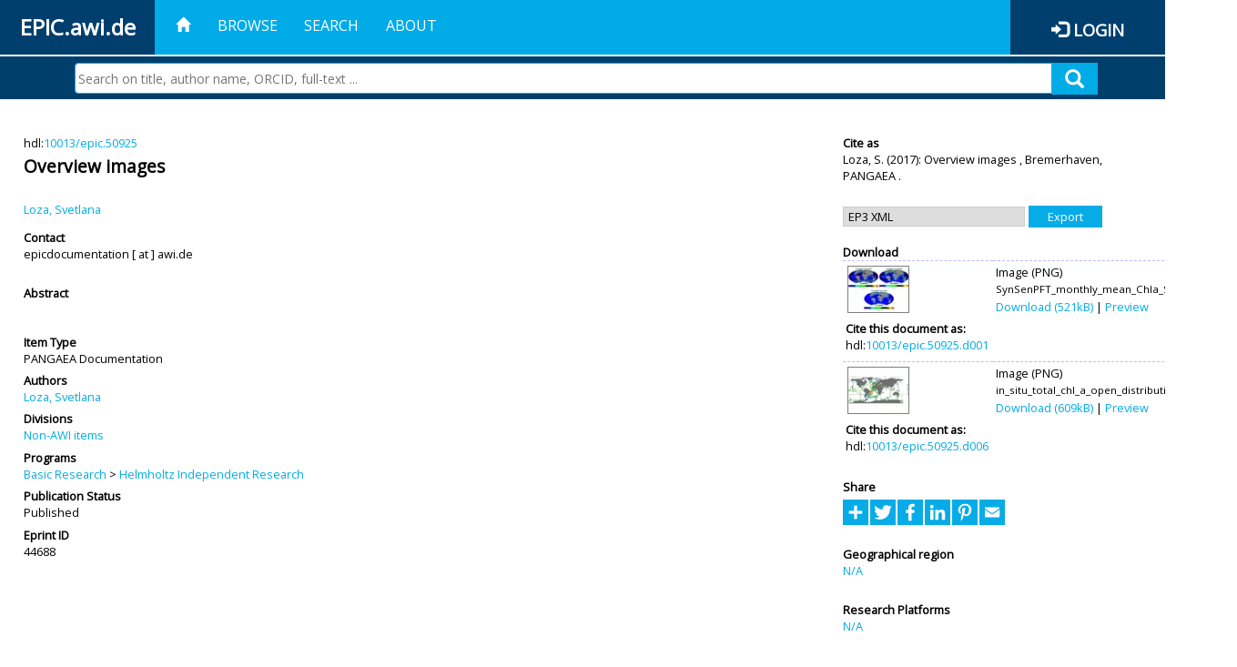

--- FILE ---
content_type: text/html; charset=utf-8
request_url: https://epic.awi.de/id/eprint/44688/
body_size: 35954
content:
<!DOCTYPE html PUBLIC "-//W3C//DTD XHTML 1.0 Transitional//EN" "http://www.w3.org/TR/xhtml1/DTD/xhtml1-transitional.dtd">
<html xmlns="http://www.w3.org/1999/xhtml">
<head>
	<title>  Overview images  | EPIC</title>
	
        <meta http-equiv="X-UA-Compatible" content="IE=edge" />
        <meta charset="UTF-8" />

        <!-- jquery -->
        <script type="text/javascript" src="/javascript/jquery-2.2.0.min.js">// <!-- No script --></script>
        <script type="text/javascript" src="/javascript/jquery-ui.js">// <!-- No script --></script>
        <link rel="stylesheet" href="/style/jquery-ui.min.css" />
        <script type="text/javascript" src="/javascript/jquery.history.js">// <!-- No script --></script>

        <!-- bootstrap -->
        <link rel="stylesheet" href="/style/bootstrap.min.css" />
        <script type="text/javascript" src="/javascript/bootstrap.min.js">// <!-- No script --></script>

        <!-- colorpicker -->
        <link rel="stylesheet" href="/style/bootstrap-colorpicker.css" />
        <script type="text/javascript" src="/javascript/bootstrap-colorpicker.js">// <!-- No script --></script>

        <!-- typeahead -->
        <script type="text/javascript" src="/javascript/bootstrap3-typeahead.js">// <!-- No script --></script>

        <!-- fonts -->
        <link rel="stylesheet" href="https://fonts.googleapis.com/css?family=Open+Sans" />
        <link rel="stylesheet" href="https://fonts.googleapis.com/icon?family=Material+Icons" />
        <link rel="stylesheet" href="/style/font-awesome.min.css" />

        <!-- utils -->
        <script type="text/javascript" src="/javascript/js.cookie.js">// <!-- No script --></script>

        <!-- our stuff -->
        <script type="text/javascript" src="/javascript/jquery.busy.js">// <!-- No script --></script>
        <script type="text/javascript" src="/javascript/jquery.tooltip.js">// <!-- No script --></script>
        <script type="text/javascript" src="/javascript/jquery.share.js">// <!-- No script --></script>


        <link rel="stylesheet" href="/style/main.css" />
        <link rel="stylesheet" href="/style/awi-nav.css" />

        <!-- default metadata -->
        <meta name="title" content="ePic" />
        <meta name="keywords" content="institutional repository research archive oaister AWI polar marine Alfred Wegener Institute Helmholtz Centre" />
        <meta name="description" content="ePIC (electronic Publication Information Center) is the official repository for publications and presentations of Alfred Wegener Institute for Polar and Marine Research (AWI)" />

	<script type="application/ld+json">
        {
                "@context": "http://schema.org",
                "@type": ["WebSite", "Organization", "DataCatalog"],
                "url": "https://epic.awi.de/",
                "name": "AWI",
                "disambiguatingDescription": "Official repository for publications and presentations of Alfred Wegener Institute (AWI) Helmholtz Centre for Polar and Marine Research",
                "logo": "https://epic.awi.de/images/logos/awi_logo_text_w.png",
                "inLanguage": "en",
                "potentialAction": {
                        "@type": "SearchAction",
			"target": "https://epic.awi.de/cgi/facet/simple2?q={search_term_string}",
                        "query-input": "required name=search_term_string"
                }
        }
        </script>

	<meta name="eprints.eprintid" content="44688" />
<meta name="eprints.rev_number" content="11" />
<meta name="eprints.eprint_status" content="archive" />
<meta name="eprints.userid" content="865" />
<meta name="eprints.dir" content="disk0/00/04/46/88" />
<meta name="eprints.datestamp" content="2017-06-01 20:26:42" />
<meta name="eprints.lastmod" content="2017-06-01 20:52:43" />
<meta name="eprints.status_changed" content="2017-06-01 20:26:42" />
<meta name="eprints.type" content="documentation" />
<meta name="eprints.metadata_visibility" content="show" />
<meta name="eprints.creators_name" content="Loza, Svetlana" />
<meta name="eprints.title" content="Overview images" />
<meta name="eprints.ispublished" content="pub" />
<meta name="eprints.divisions" content="organization_NA" />
<meta name="eprints.date" content="2017-06-01" />
<meta name="eprints.publisher" content="PANGAEA" />
<meta name="eprints.awi_allPrograms" content="programs_NA" />
<meta name="eprints.awi_campaign" content="campaigns_NA" />
<meta name="eprints.awi_item_uri" content="10013/epic.50925" />
<meta name="eprints.awi_peerReviewed" content="notRev" />
<meta name="eprints.awi_platform" content="platforms_NA" />
<meta name="eprints.awi_geoLocation" content="NA" />
<meta name="eprints.awi_pubawi" content="FALSE" />
<meta name="eprints.contact_email" content="epicdocumentation@awi.de" />
<meta name="eprints.full_text_status" content="public" />
<meta name="eprints.place_of_pub" content="Bremerhaven" />
<meta name="eprints.fp7_project" content="no" />
<meta name="eprints.fp7_type" content="info:eu-repo/semantics/other" />
<meta name="eprints.citation" content="     PANGAEA Documentation       Loza, S.    (2017)   Overview images   ,        Bremerhaven, PANGAEA     .      hdl:10013/epic.50925 &lt;http://hdl.handle.net/10013/epic.50925&gt;  " />
<meta name="eprints.document_url" content="https://epic.awi.de/id/eprint/44688/1/SynSenPFT_monthly_mean_Chla_Sept2006.png" />
<meta name="eprints.document_url" content="https://epic.awi.de/id/eprint/44688/6/in_situ_total_chl_a_open_distribution.png" />
<link rel="schema.DC" href="http://purl.org/DC/elements/1.0/" />
<meta name="DC.title" content="Overview images" />
<meta name="DC.creator" content="Loza, Svetlana" />
<meta name="DC.publisher" content="PANGAEA" />
<meta name="DC.date" content="2017-06-01" />
<meta name="DC.type" content="PANGAEA Documentation" />
<meta name="DC.type" content="notRev" />
<meta name="DC.format" content="image/png" />
<meta name="DC.identifier" content="https://epic.awi.de/id/eprint/44688/1/SynSenPFT_monthly_mean_Chla_Sept2006.png" />
<meta name="DC.identifier" content="https://hdl.handle.net/10013/epic.50925.d001" />
<meta name="DC.format" content="image/png" />
<meta name="DC.identifier" content="https://epic.awi.de/id/eprint/44688/6/in_situ_total_chl_a_open_distribution.png" />
<meta name="DC.identifier" content="https://hdl.handle.net/10013/epic.50925.d006" />
<meta name="DC.identifier" content="   Loza, S.    (2017)   Overview images  ,        Bremerhaven, PANGAEA     .      hdl:10013/epic.50925  " />
<meta name="DC.relation" content="https://epic.awi.de/id/eprint/44688/" />
<meta name="DC.relation" content="https://hdl.handle.net/10013/epic.50925" />
<meta name="DC.source" content="EPIC3Bremerhaven, PANGAEA" />
<!-- Highwire Press meta tags -->
<meta name="citation_title" content="Overview images" />
<meta name="citation_author" content="Loza, Svetlana" />
<meta name="citation_publication_date" content="2017/06/01" />
<meta name="citation_online_date" content="2017/06/01" />
<meta name="citation_pdf_url" content="https://epic.awi.de/id/eprint/44688/1/SynSenPFT_monthly_mean_Chla_Sept2006.png" />
<meta name="citation_pdf_url" content="https://epic.awi.de/id/eprint/44688/6/in_situ_total_chl_a_open_distribution.png" />
<meta name="citation_publisher" content="PANGAEA" />
<meta name="citation_language" content="en" />
<!-- PRISM meta tags -->
<link rel="schema.prism" href="https://www.w3.org/submissions/2020/SUBM-prism-20200910/" />
<meta name="prism.publicationDate" content="2017-06-01" />
<meta name="prism.dateReceived" content="2017-06-01T20:26:42" />
<meta name="prism.modificationDate" content="2017-06-01T20:52:43" />
<link rel="alternate" href="https://epic.awi.de/cgi/export/eprint/44688/DIDL/epic-eprint-44688.xml" type="text/xml; charset=utf-8" title="MPEG-21 DIDL" />
<link rel="alternate" href="https://epic.awi.de/cgi/export/eprint/44688/Simple/epic-eprint-44688.txt" type="text/plain; charset=utf-8" title="Simple Metadata" />
<link rel="alternate" href="https://epic.awi.de/cgi/export/eprint/44688/HTML/epic-eprint-44688.html" type="text/html; charset=utf-8" title="HTML Citation" />
<link rel="alternate" href="https://epic.awi.de/cgi/export/eprint/44688/DC_Ext/epic-eprint-44688.txt" type="text/plain; charset=utf-8" title="Dublin Core" />
<link rel="alternate" href="https://epic.awi.de/cgi/export/eprint/44688/AWIEndNote/epic-eprint-44688.enw" type="text/plain; charset=utf-8" title="EndNote" />
<link rel="alternate" href="https://epic.awi.de/cgi/export/eprint/44688/OPENAIRE/epic-eprint-44688.xml" type="application/xml; charset=utf-8" title="OPENAIRE" />
<link rel="alternate" href="https://epic.awi.de/cgi/export/eprint/44688/MODS/epic-eprint-44688.xml" type="text/xml; charset=utf-8" title="MODS" />
<link rel="alternate" href="https://epic.awi.de/cgi/export/eprint/44688/COinS/epic-eprint-44688.txt" type="text/plain; charset=utf-8" title="OpenURL ContextObject in Span" />
<link rel="alternate" href="https://epic.awi.de/cgi/export/eprint/44688/RefWorks/epic-eprint-44688.ref" type="text/plain" title="RefWorks" />
<link rel="alternate" href="https://epic.awi.de/cgi/export/eprint/44688/BibTeX/epic-eprint-44688.bib" type="text/plain" title="BibTeX" />
<link rel="alternate" href="https://epic.awi.de/cgi/export/eprint/44688/CSV/epic-eprint-44688.csv" type="text/csv; charset=utf-8" title="Multiline CSV" />
<link rel="alternate" href="https://epic.awi.de/cgi/export/eprint/44688/Text/epic-eprint-44688.txt" type="text/plain; charset=utf-8" title="ASCII Citation" />
<link rel="alternate" href="https://epic.awi.de/cgi/export/eprint/44688/XML/epic-eprint-44688.xml" type="application/vnd.eprints.data+xml; charset=utf-8" title="EP3 XML" />
<link rel="Top" href="https://epic.awi.de/" />
    <link rel="Sword" href="https://epic.awi.de/sword-app/servicedocument" />
    <link rel="SwordDeposit" href="https://epic.awi.de/id/contents" />
    <link rel="Search" type="text/html" href="https://epic.awi.de/cgi/search" />
    <link rel="Search" type="application/opensearchdescription+xml" href="https://epic.awi.de/cgi/opensearchdescription" title="EPIC" />
    <script type="text/javascript">
// <![CDATA[
var eprints_http_root = "https://epic.awi.de";
var eprints_http_cgiroot = "https://epic.awi.de/cgi";
var eprints_oai_archive_id = "epic.awi.de";
var eprints_logged_in = false;
var eprints_logged_in_userid = 0; 
var eprints_logged_in_username = ""; 
var eprints_logged_in_usertype = ""; 
// ]]></script>
    <style type="text/css">.ep_logged_in { display: none }</style>
    <link rel="stylesheet" type="text/css" href="/style/auto-3.4.3.css" />
    <script type="text/javascript" src="/javascript/auto-3.4.3.js">
//padder
</script>
    <!--[if lte IE 6]>
        <link rel="stylesheet" type="text/css" href="/style/ie6.css" />
   <![endif]-->
    <meta name="Generator" content="EPrints 3.4.3" />
    <meta http-equiv="Content-Type" content="text/html; charset=UTF-8" />
    <meta http-equiv="Content-Language" content="en" />
    
</head>
<body>
	<div id="header">
                
		<div id="smallheader">
			
                        <div id="headerleft">EPIC.awi.de</div>

                        <button type="button" class="navbar-toggle collapsed" data-toggle="collapse" data-target="#navbar" aria-expanded="false" aria-controls="navbar">
                                <span class="sr-only">Toggle navigation</span>
                                <span class="icon-bar"></span>
                                <span class="icon-bar"></span>
                                <span class="icon-bar"></span>
                        </button>
                        <div id="navbar" aria-expanded="true">
                                <ul class="nav navbar-nav navbar-right">
                                        <li><a id="homelink" href="https://epic.awi.de/"><span class="glyphicon glyphicon-home"> </span></a></li>
                                        <li>
                                                <a href="https://epic.awi.de/view/" target="_self" menu="ep_tm_menu_browse" title="Browse">Browse</a>
                                        </li>
                                        <li>
						<a href="https://epic.awi.de/cgi/facet/simple2" target="_self" menu="ep_tm_menu_search" title="Search">Search</a>
                                        </li>
                                        <li>
                                                <a href="https://epic.awi.de/information.html" target="_self" menu="ep_tm_menu_about" title="About">About</a>
                                        </li>
                                        <li>
                                                <a href="https://epic.awi.de/cgi/users/home" target="_self" menu="ep_tm_menu_login" title="Login">Login</a>
                                        </li>
                                </ul>
                        </div>
			
			<div id="searchbar-wrapper">
                                <div class="row no-margin">
                                        <div id="searchbar" class="col-md-8 col-md-pull-2 col-xs-12 pull-right">
                                                <form name="search" id="searchform" class="input-group" action="https://epic.awi.de/cgi/facet/simple2">
							<input type="text" name="q" placeholder="Search on title, author name, ORCID, full-text ..." id="query" />
							<button id="query-submit" type="submit" name="submit"><span class="query-icon"></span></button>
                                                </form>
                                        </div>
                                </div>
                        </div>

                </div>

                <div id="mainheader">
                        
			<div id="headerbar">
                                <ul class="nav">
                                        <li><a id="homelink" href="https://epic.awi.de/"><span class="glyphicon glyphicon-home"> </span></a></li>
                                        <li class="ep_top_menu_item">
                                                <a href="https://epic.awi.de/view/" target="_self" menu="ep_tm_menu_browse" title="Browse">Browse</a>
                                        </li>
                                        <li class="ep_top_menu_item">
						<a href="https://epic.awi.de/cgi/facet/simple2" target="_self" menu="ep_tm_menu_search" title="Search">Search</a>
                                        </li>
                                        <li class="ep_top_menu_item">
                                                <a href="https://epic.awi.de/information.html" target="_self" menu="ep_tm_menu_about" title="About">About</a>
                                        </li>
                                </ul>
                        </div>

                        
                        <div id="headerleft">EPIC.awi.de</div>

                        <div id="headerright">
                                <div class="ep_epic_login"><span class="glyphicon glyphicon-log-in"></span><a href="/cgi/users/home">Login</a></div>
                        </div>
                        
			<div id="searchbar-wrapper">
                                <div class="row no-margin">
                                        <div id="searchbar" class="col-md-8 col-md-pull-2 col-xs-12 pull-right">
                                                <form name="search" id="searchform" class="input-group" action="https://epic.awi.de/cgi/facet/simple2">
							<input type="text" name="q" placeholder="Search on title, author name, ORCID, full-text ..." id="query" />
							<button id="query-submit" type="submit" name="submit"><span class="query-icon"></span></button>
                                                </form>
                                        </div>
                                </div>
                        </div>

                        <div class="ep_admin_menu">
                                <ul class="ep_tm_key_tools" id="ep_tm_menu_tools" role="toolbar"></ul>
                        </div>
                </div>
        </div>
	
	<div id="main" class="content default">
		<div class="ep_summary_content"><div class="ep_summary_content_left"></div><div class="ep_summary_content_right"></div><div class="ep_summary_content_top"></div><div class="ep_summary_content_main">
  
  <div class="summary_page" style="display: flex;">
    
    <div class="summary_page_main">
      
      
        <div class="ep_summar_page_RightElem">hdl:<a href="https://hdl.handle.net/10013/epic.50925" target="_blank">10013/epic.50925</a></div>




      


      
      
      <h3 class="summary_title">
        Overview images
      </h3>
      
        <br />
        <div class="ep_summar_page_RightElem">
          



  
	<span class="person"><a href="https://epic.awi.de/view/creators/Loza=3ASvetlana=3A=3A.html"><span class="person_name">Loza, Svetlana</span></a></span>		
			


        </div>
      
      <div>
        <div style="float: left; text-align: left;">
          
            <div class="ep_summar_page_LeftElem" style="font-weight: bold; margin-top: 0.5em;">
              Contact
            </div>
            <div class="ep_summar_page_RightElem">
              epicdocumentation [ at ] awi.de
            </div>
          
        </div>
        
        
	<div style="float: right; text-align: right;">



          <!--if test="is_set(id_number)">
            <print expr="id_number" opts="value=EPrints::Plugin::AWIExtras::CustomRenderer::render_pangea_link"/>
          </if>
          <if test="is_set(awi_item_uri) and !is_set(id_number)">
            <print expr="awi_item_uri" opts="value=EPrints::Plugin::AWIExtras::CustomRenderer::render_pangea_link"/>
	  </if-->



        </div>
        
      </div>
      <div style="clear: both;"></div>
      <br />
      
      <div class="ep_summary_page_LeftElem" style="font-weight: bold;">
        Abstract
      </div>
      <div class="ep_summary_page_RightElem">
        
      </div>
      
      <br />
      <br />
      
      
        <div class="ep_summar_page_LeftElem">
          Item Type
        </div>
        <div class="ep_summar_page_RightElem">
          PANGAEA Documentation
          
          
          
        </div>
      
      
        <div class="ep_summar_page_LeftElem">
          Authors
        </div>
        <div class="ep_summar_page_RightElem">
          



  
	<span class="person"><a href="https://epic.awi.de/view/creators/Loza=3ASvetlana=3A=3A.html"><span class="person_name">Loza, Svetlana</span></a></span>		
			


        </div>



      






      
        <div class="ep_summar_page_LeftElem">
          Divisions
        </div>
        <div class="ep_summar_page_RightElem">
          <a href="https://epic.awi.de/view/divisions/organization=5FNA/">Non-AWI items</a>
        </div>
      
      
      
        <div class="ep_summar_page_LeftElem">
          Programs
        </div>
        <div class="ep_summar_page_RightElem">
          <a href="https://epic.awi.de/view/awi_allPrograms/basicResearch.html">Basic Research</a> &gt; <a href="https://epic.awi.de/view/awi_allPrograms/programs=5FNA.html">Helmholtz Independent Research</a>
        </div>
      
      




      


      <!--if test="is_set(awi_pof4_carf)">
        <div class="ep_summar_page_LeftElem">
          <phrase ref="eprint_fieldname_awi_pof4_carf"/>
        </div>
        <div class="ep_summar_page_RightElem">
          <print expr="awi_pof4_carf"/>
        </div>
      </if>


            <if test="is_set(awi_pof4_cta)">
        <div class="ep_summar_page_LeftElem">
          <phrase ref="eprint_fieldname_awi_pof4_cta"/>
        </div>
        <div class="ep_summar_page_RightElem">
          <print expr="awi_pof4_cta"/>
        </div>
      </if>


            <if test="is_set(awi_pof4_alliance)">
        <div class="ep_summar_page_LeftElem">
          <phrase ref="eprint_fieldname_awi_pof4_alliance"/>
        </div>
        <div class="ep_summar_page_RightElem">
          <print expr="awi_pof4_alliance"/>
        </div>
      </if-->

      
      <!--if test="is_set(awi_peerReviewed)">
        <div class="ep_summar_page_LeftElem">
          <phrase ref="eprint_fieldname_awi_peerReviewed"/>
        </div>
        <div class="ep_summar_page_RightElem">
          <print expr="awi_peerReviewed"/>
        </div>
      </if>-->
      
        <div class="ep_summar_page_LeftElem">
          Publication Status
        </div>
        <div class="ep_summar_page_RightElem">
          Published
        </div>
      
      
      
        <div class="ep_summar_page_LeftElem">
          <b>Eprint ID</b>
        </div>
        <div class="ep_summar_page_RightElem">
          44688
        </div>





      
    </div>
    
    
    <div class="summary_page_right">
      
      
      
      
      <div class="ep_summar_page_LeftElem" style="font-weight: bold;">
        Cite as
      </div>
      <div class="ep_summar_page_RightElem">
        



 
	   
		




<span class="person">Loza, S. </span>			
		
				
					

		
	
	
  


	(2017):	


	Overview images
		
	,	



 



				
		
		Bremerhaven,		
		PANGAEA
		
		
		
				
		.
	  


	




      </div>
      
      
        <br />
        <div><form method="get" accept-charset="utf-8" action="/cgi/export_redirect"><input name="dataobj" id="dataobj" value="44688" type="hidden" /><select name="format"><option value="XML">EP3 XML</option><option value="CSV">Multiline CSV</option><option value="Text">ASCII Citation</option><option value="COinS">OpenURL ContextObject in Span</option><option value="BibTeX">BibTeX</option><option value="RefWorks">RefWorks</option><option value="DC_Ext">Dublin Core</option><option value="HTML">HTML Citation</option><option value="AWIEndNote">EndNote</option><option value="OPENAIRE">OPENAIRE</option><option value="MODS">MODS</option><option value="DIDL">MPEG-21 DIDL</option><option value="Simple">Simple Metadata</option></select><input type="submit" value="Export" class="ep_form_action_button" /></form></div>
      
      
      
      
        
          <br />
          <div class="ep_summary_page_LeftElem" style="font-weight: bold;">
            Download
          </div>
          <div class="ep_summary_page_rightElem">
            <div class="ep_summar_page_elem">
              
                
                <div class="ep_table">
                  
                    <div class="ep_table_row">
                      <div class="ep_table_cell" valign="top" align="left">
                        <a onfocus="EPJS_ShowPreview( event, 'doc_preview_118414', 'right' );" onblur="EPJS_HidePreview( event, 'doc_preview_118414', 'right' );" href="https://epic.awi.de/44688/1/SynSenPFT_monthly_mean_Chla_Sept2006.png" onmouseout="EPJS_HidePreview( event, 'doc_preview_118414', 'right' );" onmouseover="EPJS_ShowPreview( event, 'doc_preview_118414', 'right' );" class="ep_document_link"><img class="ep_doc_icon" alt="[thumbnail of SynSenPFT_monthly_mean_Chla_Sept2006.png]" src="https://epic.awi.de/44688/1.hassmallThumbnailVersion/SynSenPFT_monthly_mean_Chla_Sept2006.png" border="0" /></a><div id="doc_preview_118414" class="ep_preview"><div><div><span><img class="ep_preview_image" id="doc_preview_118414_img" alt="" src="https://epic.awi.de/44688/1.haspreviewThumbnailVersion/SynSenPFT_monthly_mean_Chla_Sept2006.png" border="0" /><div class="ep_preview_title">Preview</div></span></div></div></div>
                      </div>
                      <div class="ep_table_cell" valign="center">
                        

<!-- document citation -->


<span class="ep_document_citation">
<span class="document_format">Image (PNG)</span>
<br /><span class="document_filename">SynSenPFT_monthly_mean_Chla_Sept2006.png</span>



</span>


                        <br />
                        <a href="https://epic.awi.de/id/eprint/44688/1/SynSenPFT_monthly_mean_Chla_Sept2006.png">Download (521kB)</a>
                        | <a href="https://epic.awi.de/44688/1.haspreviewThumbnailVersion/SynSenPFT_monthly_mean_Chla_Sept2006.png" rel="lightbox[docs] nofollow" title="   Image (PNG) &lt;https://epic.awi.de/id/eprint/44688/1/SynSenPFT_monthly_mean_Chla_Sept2006.png&gt; 
SynSenPFT_monthly_mean_Chla_Sept2006.png     ">Preview</a>
                      </div>
                    </div>
                    
                      <div>
                        <div class="ep_table_cell" colspan="2">
                          <div class="ep_summar_page_LeftElem">Cite this document as:</div>
                          <div class="ep_summar_page_RightElem">hdl:<a href="http://hdl.handle.net/10013/epic.50925.d001">10013/epic.50925.d001</a></div>
                        </div>
                      </div>
                    
                  
                    <div class="ep_table_row">
                      <div class="ep_table_cell" valign="top" align="left">
                        <a onfocus="EPJS_ShowPreview( event, 'doc_preview_118419', 'right' );" onblur="EPJS_HidePreview( event, 'doc_preview_118419', 'right' );" href="https://epic.awi.de/44688/6/in_situ_total_chl_a_open_distribution.png" onmouseout="EPJS_HidePreview( event, 'doc_preview_118419', 'right' );" onmouseover="EPJS_ShowPreview( event, 'doc_preview_118419', 'right' );" class="ep_document_link"><img class="ep_doc_icon" alt="[thumbnail of in_situ_total_chl_a_open_distribution.png]" src="https://epic.awi.de/44688/6.hassmallThumbnailVersion/in_situ_total_chl_a_open_distribution.png" border="0" /></a><div id="doc_preview_118419" class="ep_preview"><div><div><span><img class="ep_preview_image" id="doc_preview_118419_img" alt="" src="https://epic.awi.de/44688/6.haspreviewThumbnailVersion/in_situ_total_chl_a_open_distribution.png" border="0" /><div class="ep_preview_title">Preview</div></span></div></div></div>
                      </div>
                      <div class="ep_table_cell" valign="center">
                        

<!-- document citation -->


<span class="ep_document_citation">
<span class="document_format">Image (PNG)</span>
<br /><span class="document_filename">in_situ_total_chl_a_open_distribution.png</span>



</span>


                        <br />
                        <a href="https://epic.awi.de/id/eprint/44688/6/in_situ_total_chl_a_open_distribution.png">Download (609kB)</a>
                        | <a href="https://epic.awi.de/44688/6.haspreviewThumbnailVersion/in_situ_total_chl_a_open_distribution.png" rel="lightbox[docs] nofollow" title="   Image (PNG) &lt;https://epic.awi.de/id/eprint/44688/6/in_situ_total_chl_a_open_distribution.png&gt; 
in_situ_total_chl_a_open_distribution.png     ">Preview</a>
                      </div>
                    </div>
                    
                      <div>
                        <div class="ep_table_cell" colspan="2">
                          <div class="ep_summar_page_LeftElem">Cite this document as:</div>
                          <div class="ep_summar_page_RightElem">hdl:<a href="http://hdl.handle.net/10013/epic.50925.d006">10013/epic.50925.d006</a></div>
                        </div>
                      </div>
                    
                  
                </div>
              
            </div>
          </div>
        
      
      
      
      <br />
      <div class="ep_summar_page_LeftElem" style="font-weight: bold;">
        Share
      </div>
      <div class="addtoany_share_buttons"><a href="https://www.addtoany.com/share?linkurl=https://epic.awi.de/id/eprint/44688&amp;title=Overview images" target="_blank"><img src="/images/shareicon/a2a.svg" class="ep_form_action_button" alt="Add to Any" /></a><a href="https://www.addtoany.com/add_to/twitter?linkurl=https://epic.awi.de/id/eprint/44688&amp;linkname=Overview images" target="_blank"><img src="/images/shareicon/twitter.svg" class="ep_form_action_button" alt="Add to Twitter" /></a><a href="https://www.addtoany.com/add_to/facebook?linkurl=https://epic.awi.de/id/eprint/44688&amp;linkname=Overview images" target="_blank"><img src="/images/shareicon/facebook.svg" class="ep_form_action_button" alt="Add to Facebook" /></a><a href="https://www.addtoany.com/add_to/linkedin?linkurl=https://epic.awi.de/id/eprint/44688&amp;linkname=Overview images" target="_blank"><img src="/images/shareicon/linkedin.svg" class="ep_form_action_button" alt="Add to Linkedin" /></a><a href="https://www.addtoany.com/add_to/pinterest?linkurl=https://epic.awi.de/id/eprint/44688&amp;linkname=Overview images" target="_blank"><img src="/images/shareicon/pinterest.svg" class="ep_form_action_button" alt="Add to Pinterest" /></a><a href="https://www.addtoany.com/add_to/email?linkurl=https://epic.awi.de/id/eprint/44688&amp;linkname=Overview images" target="_blank"><img src="/images/shareicon/email.svg" class="ep_form_action_button" alt="Add to Email" /></a></div>
      
      
      
      
      
      
      
            
        <br />
        <div class="ep_summar_page_LeftElem">
          Geographical region
        </div>
        <div class="ep_summar_page_RightElem">
          <a href="https://epic.awi.de/view/awi_geoLocation/NA.html">N/A</a>
        </div>
      

      
      
      
      
      
        <br />
        <div class="ep_summar_page_LeftElem">
          Research Platforms
        </div>
        <div class="ep_summar_page_RightElem">
          <a href="https://epic.awi.de/view/awi_platform/platforms=5FNA.html">N/A</a>
        </div>
      
      
        <br />
        <div class="ep_summar_page_LeftElem">
          Campaigns
        </div>
        <div class="ep_summar_page_RightElem">
          N/A
        </div>
      
      
      
      
      
        <br />
        <br />
        <div class="ep_summar_page_LeftElem" style="font-weight: bold;">
          Actions
        </div>
        <div class="ep_summar_page_rightElem">
          
            <span>
              <a href="/cgi/users/home?screen=EPrint%3A%3AView&amp;eprintid=44688"><img src="/style/images/action_view.png" alt="Edit Item" class="ep_form_action_icon" role="button" /></a>
            </span>
            <span>
              Edit Item
            </span>
          
        </div>
      
      
    </div>
    
  </div>
</div><div class="ep_summary_content_bottom"></div><div class="ep_summary_content_after"></div></div>
	</div>
	
	
	<div id="footer">
                <div id="global-footer" class="bg_awi_tiefblau">
                        <div class="row">
                                <div id="footer-logos">
                                        <img src="/images/logos/awi_logo_weiss.png" style="max-width: 390px; float: left;" />
                                        <img src="/images/logos/helmholtz_logo.png" style="max-width: 450px; float: left;" />
                                </div>
                                <div class="footer-menu-02">
                                         <ul style="margin: 10px 0 0 0; text-align: center;" id="footer-menu">
                                                <li>
                                                        <a href="https://epic.awi.de/view/" target="_self" menu="ep_tm_menu_browse" title="Browse">Browse</a>
                                                </li>
                                                <li>
							<a href="https://epic.awi.de/cgi/facet/simple2" target="_self" menu="ep_tm_menu_search" title="Search">Search</a>
                                                </li>
                                                <li>
                                                        <a href="https://epic.awi.de/information.html" target="_self" menu="ep_tm_menu_about" title="About">About</a>
                                                </li>
                                        </ul>
                                </div>
                                <div class="col-lg-offset-2 col-lg-8 col-1660-offset-1 col-1660-10 col-1400-offset-0 col-1400-12">
                                        <div id="footer-copy">© Wegener-Institut</div>
                                        <div class="col-sm-4 col-xs-6" id="footer-links">
                                                <div class="content-wrapper">
                                                        <div class="footer-menu-02">
                                                                <ul class="footer_int_links">
                                                                        <li>
                                                                                <a href="https://epic.awi.de/LegalNotice.html" target="_self" class="u-brandColor-tertiary--light u-fs13">Legal Notice</a>
                                                                        </li>
                                                                        <li>
                                                                                <a href="https://epic.awi.de/PrivacyPolicy.html" target="_self" class="u-brandColor-tertiary--light u-fs13">Privacy Policy</a>
                                                                        </li>
                                                                        <li>
                                                                                <a href="https://epic.awi.de/information.html" target="_self" class="u-brandColor-tertiary--light u-fs13">Contact</a>
                                                                        </li>
                                                                        <li>
                                                                                <a href="https://epic.awi.de/cgi/oai2?verb=Identify" target="_self" class="u-brandColor-tertiary--light u-fs13">OAI</a>
                                                                        </li>
                                                                        <li>
                                                                                <a href="https://epic.awi.de/cgi//latest_tool?output=RSS2" class="u-brandColor-tertiary--light u-fs13">RSS 2.0</a>
                                                                        </li>
                                                                </ul>
                                                        </div>
                                                </div>
                                        </div>
					<div class="col-sm-4 col-xs-6" id="footer-social">
                                                <div class="content-wrapper">
                                                        <div id="social-icons" class="footer-menu-03" style="text-align: right;">
                                                                <ul class="social">
                                                                        <li title="Facebook"><a href="https://www.facebook.com/AlfredWegenerInstitut"><i class="fa fa-facebook"></i></a></li>
                                                                        <li title="Instagram"><a href="https://www.instagram.com/awiexpedition/"><i class="fa fa-instagram"></i></a></li>
                                                                        <li title="Twitter"><a href="https://twitter.com/awi_de"><i class="fa fa-twitter"></i></a></li>
                                                                        <li title="YouTube"><a href="https://www.youtube.com/channel/UCljKBoLBJqy8XASA3QKrRxA/"><i class="fa fa-youtube"></i></a></li>
                                                                </ul>
                                                        </div>
                                                </div>
                                        </div>
                                </div>
                        </div>

                </div>
        </div>

</body>

</html>